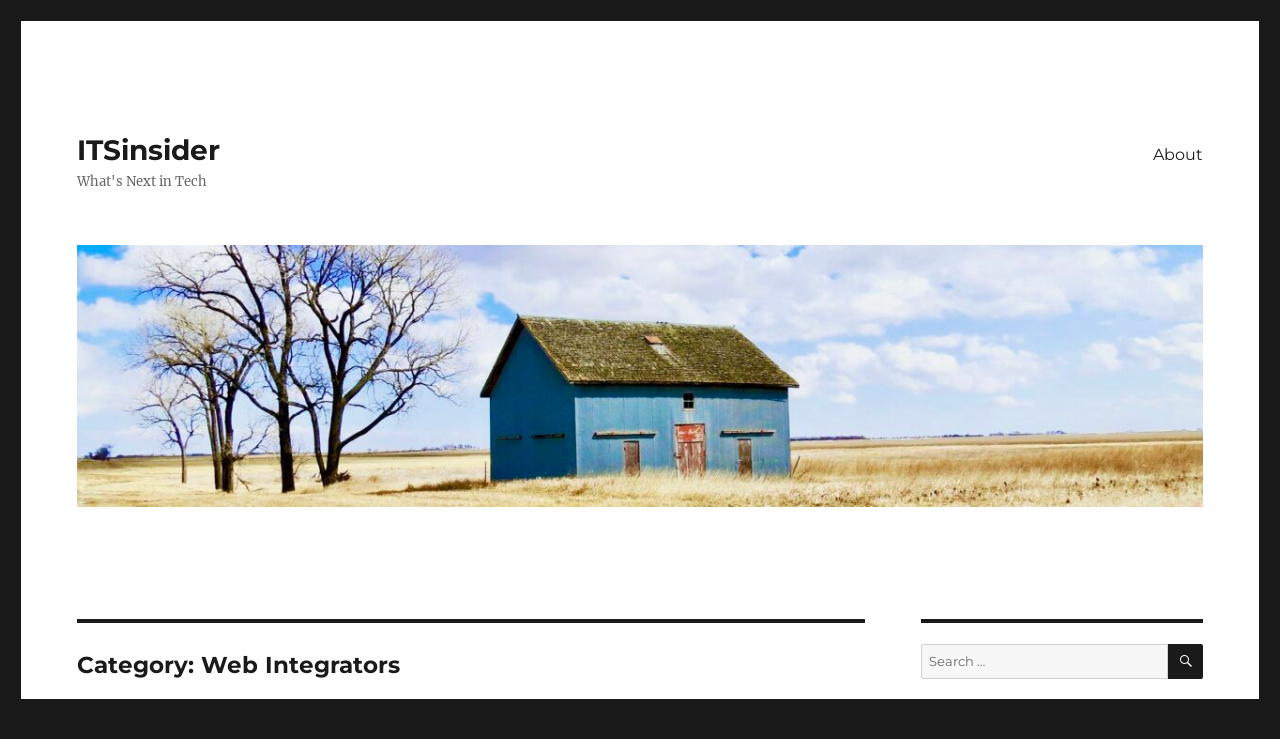

--- FILE ---
content_type: text/html; charset=UTF-8
request_url: https://itsinsider.com/category/web-integrators/
body_size: 26202
content:
<!DOCTYPE html>
<html lang="en-US" class="no-js">
<head>
	<meta charset="UTF-8">
	<meta name="viewport" content="width=device-width, initial-scale=1">
	<link rel="profile" href="https://gmpg.org/xfn/11">
		<script>(function(html){html.className = html.className.replace(/\bno-js\b/,'js')})(document.documentElement);</script>
<title>Web Integrators &#8211; ITSinsider</title>
<meta name='robots' content='max-image-preview:large' />
<link rel="alternate" type="application/rss+xml" title="ITSinsider &raquo; Feed" href="https://itsinsider.com/feed/" />
<link rel="alternate" type="application/rss+xml" title="ITSinsider &raquo; Comments Feed" href="https://itsinsider.com/comments/feed/" />
<link rel="alternate" type="application/rss+xml" title="ITSinsider &raquo; Web Integrators Category Feed" href="https://itsinsider.com/category/web-integrators/feed/" />
<!-- This site is powered by Shareaholic - https://shareaholic.com -->
<script type='text/javascript' data-cfasync='false'>
  //<![CDATA[
    _SHR_SETTINGS = {"endpoints":{"local_recs_url":"https:\/\/itsinsider.com\/wp-admin\/admin-ajax.php?action=shareaholic_permalink_related"}};
  //]]>
</script>
<script type='text/javascript' data-cfasync='false'
        src='//dsms0mj1bbhn4.cloudfront.net/assets/pub/shareaholic.js'
        data-shr-siteid='61d7aef42f621c3424e3a1aac57fddd8' async='async' >
</script>

<!-- Shareaholic Content Tags -->
<meta name='shareaholic:site_name' content='ITSinsider' />
<meta name='shareaholic:language' content='en-US' />
<meta name='shareaholic:article_visibility' content='private' />
<meta name='shareaholic:site_id' content='61d7aef42f621c3424e3a1aac57fddd8' />
<meta name='shareaholic:wp_version' content='7.8.0.6' />

<!-- Shareaholic Content Tags End -->
<style id='wp-img-auto-sizes-contain-inline-css'>
img:is([sizes=auto i],[sizes^="auto," i]){contain-intrinsic-size:3000px 1500px}
/*# sourceURL=wp-img-auto-sizes-contain-inline-css */
</style>
<link rel='stylesheet' id='googleCards-css' href='https://itsinsider.com/wp-content/plugins/google-plus-widget/css/googlePlus.css?ver=6.9' media='all' />
<style id='wp-emoji-styles-inline-css'>

	img.wp-smiley, img.emoji {
		display: inline !important;
		border: none !important;
		box-shadow: none !important;
		height: 1em !important;
		width: 1em !important;
		margin: 0 0.07em !important;
		vertical-align: -0.1em !important;
		background: none !important;
		padding: 0 !important;
	}
/*# sourceURL=wp-emoji-styles-inline-css */
</style>
<link rel='stylesheet' id='wp-block-library-css' href='https://itsinsider.com/wp-includes/css/dist/block-library/style.min.css?ver=6.9' media='all' />
<style id='global-styles-inline-css'>
:root{--wp--preset--aspect-ratio--square: 1;--wp--preset--aspect-ratio--4-3: 4/3;--wp--preset--aspect-ratio--3-4: 3/4;--wp--preset--aspect-ratio--3-2: 3/2;--wp--preset--aspect-ratio--2-3: 2/3;--wp--preset--aspect-ratio--16-9: 16/9;--wp--preset--aspect-ratio--9-16: 9/16;--wp--preset--color--black: #000000;--wp--preset--color--cyan-bluish-gray: #abb8c3;--wp--preset--color--white: #fff;--wp--preset--color--pale-pink: #f78da7;--wp--preset--color--vivid-red: #cf2e2e;--wp--preset--color--luminous-vivid-orange: #ff6900;--wp--preset--color--luminous-vivid-amber: #fcb900;--wp--preset--color--light-green-cyan: #7bdcb5;--wp--preset--color--vivid-green-cyan: #00d084;--wp--preset--color--pale-cyan-blue: #8ed1fc;--wp--preset--color--vivid-cyan-blue: #0693e3;--wp--preset--color--vivid-purple: #9b51e0;--wp--preset--color--dark-gray: #1a1a1a;--wp--preset--color--medium-gray: #686868;--wp--preset--color--light-gray: #e5e5e5;--wp--preset--color--blue-gray: #4d545c;--wp--preset--color--bright-blue: #007acc;--wp--preset--color--light-blue: #9adffd;--wp--preset--color--dark-brown: #402b30;--wp--preset--color--medium-brown: #774e24;--wp--preset--color--dark-red: #640c1f;--wp--preset--color--bright-red: #ff675f;--wp--preset--color--yellow: #ffef8e;--wp--preset--gradient--vivid-cyan-blue-to-vivid-purple: linear-gradient(135deg,rgb(6,147,227) 0%,rgb(155,81,224) 100%);--wp--preset--gradient--light-green-cyan-to-vivid-green-cyan: linear-gradient(135deg,rgb(122,220,180) 0%,rgb(0,208,130) 100%);--wp--preset--gradient--luminous-vivid-amber-to-luminous-vivid-orange: linear-gradient(135deg,rgb(252,185,0) 0%,rgb(255,105,0) 100%);--wp--preset--gradient--luminous-vivid-orange-to-vivid-red: linear-gradient(135deg,rgb(255,105,0) 0%,rgb(207,46,46) 100%);--wp--preset--gradient--very-light-gray-to-cyan-bluish-gray: linear-gradient(135deg,rgb(238,238,238) 0%,rgb(169,184,195) 100%);--wp--preset--gradient--cool-to-warm-spectrum: linear-gradient(135deg,rgb(74,234,220) 0%,rgb(151,120,209) 20%,rgb(207,42,186) 40%,rgb(238,44,130) 60%,rgb(251,105,98) 80%,rgb(254,248,76) 100%);--wp--preset--gradient--blush-light-purple: linear-gradient(135deg,rgb(255,206,236) 0%,rgb(152,150,240) 100%);--wp--preset--gradient--blush-bordeaux: linear-gradient(135deg,rgb(254,205,165) 0%,rgb(254,45,45) 50%,rgb(107,0,62) 100%);--wp--preset--gradient--luminous-dusk: linear-gradient(135deg,rgb(255,203,112) 0%,rgb(199,81,192) 50%,rgb(65,88,208) 100%);--wp--preset--gradient--pale-ocean: linear-gradient(135deg,rgb(255,245,203) 0%,rgb(182,227,212) 50%,rgb(51,167,181) 100%);--wp--preset--gradient--electric-grass: linear-gradient(135deg,rgb(202,248,128) 0%,rgb(113,206,126) 100%);--wp--preset--gradient--midnight: linear-gradient(135deg,rgb(2,3,129) 0%,rgb(40,116,252) 100%);--wp--preset--font-size--small: 13px;--wp--preset--font-size--medium: 20px;--wp--preset--font-size--large: 36px;--wp--preset--font-size--x-large: 42px;--wp--preset--spacing--20: 0.44rem;--wp--preset--spacing--30: 0.67rem;--wp--preset--spacing--40: 1rem;--wp--preset--spacing--50: 1.5rem;--wp--preset--spacing--60: 2.25rem;--wp--preset--spacing--70: 3.38rem;--wp--preset--spacing--80: 5.06rem;--wp--preset--shadow--natural: 6px 6px 9px rgba(0, 0, 0, 0.2);--wp--preset--shadow--deep: 12px 12px 50px rgba(0, 0, 0, 0.4);--wp--preset--shadow--sharp: 6px 6px 0px rgba(0, 0, 0, 0.2);--wp--preset--shadow--outlined: 6px 6px 0px -3px rgb(255, 255, 255), 6px 6px rgb(0, 0, 0);--wp--preset--shadow--crisp: 6px 6px 0px rgb(0, 0, 0);}:where(.is-layout-flex){gap: 0.5em;}:where(.is-layout-grid){gap: 0.5em;}body .is-layout-flex{display: flex;}.is-layout-flex{flex-wrap: wrap;align-items: center;}.is-layout-flex > :is(*, div){margin: 0;}body .is-layout-grid{display: grid;}.is-layout-grid > :is(*, div){margin: 0;}:where(.wp-block-columns.is-layout-flex){gap: 2em;}:where(.wp-block-columns.is-layout-grid){gap: 2em;}:where(.wp-block-post-template.is-layout-flex){gap: 1.25em;}:where(.wp-block-post-template.is-layout-grid){gap: 1.25em;}.has-black-color{color: var(--wp--preset--color--black) !important;}.has-cyan-bluish-gray-color{color: var(--wp--preset--color--cyan-bluish-gray) !important;}.has-white-color{color: var(--wp--preset--color--white) !important;}.has-pale-pink-color{color: var(--wp--preset--color--pale-pink) !important;}.has-vivid-red-color{color: var(--wp--preset--color--vivid-red) !important;}.has-luminous-vivid-orange-color{color: var(--wp--preset--color--luminous-vivid-orange) !important;}.has-luminous-vivid-amber-color{color: var(--wp--preset--color--luminous-vivid-amber) !important;}.has-light-green-cyan-color{color: var(--wp--preset--color--light-green-cyan) !important;}.has-vivid-green-cyan-color{color: var(--wp--preset--color--vivid-green-cyan) !important;}.has-pale-cyan-blue-color{color: var(--wp--preset--color--pale-cyan-blue) !important;}.has-vivid-cyan-blue-color{color: var(--wp--preset--color--vivid-cyan-blue) !important;}.has-vivid-purple-color{color: var(--wp--preset--color--vivid-purple) !important;}.has-black-background-color{background-color: var(--wp--preset--color--black) !important;}.has-cyan-bluish-gray-background-color{background-color: var(--wp--preset--color--cyan-bluish-gray) !important;}.has-white-background-color{background-color: var(--wp--preset--color--white) !important;}.has-pale-pink-background-color{background-color: var(--wp--preset--color--pale-pink) !important;}.has-vivid-red-background-color{background-color: var(--wp--preset--color--vivid-red) !important;}.has-luminous-vivid-orange-background-color{background-color: var(--wp--preset--color--luminous-vivid-orange) !important;}.has-luminous-vivid-amber-background-color{background-color: var(--wp--preset--color--luminous-vivid-amber) !important;}.has-light-green-cyan-background-color{background-color: var(--wp--preset--color--light-green-cyan) !important;}.has-vivid-green-cyan-background-color{background-color: var(--wp--preset--color--vivid-green-cyan) !important;}.has-pale-cyan-blue-background-color{background-color: var(--wp--preset--color--pale-cyan-blue) !important;}.has-vivid-cyan-blue-background-color{background-color: var(--wp--preset--color--vivid-cyan-blue) !important;}.has-vivid-purple-background-color{background-color: var(--wp--preset--color--vivid-purple) !important;}.has-black-border-color{border-color: var(--wp--preset--color--black) !important;}.has-cyan-bluish-gray-border-color{border-color: var(--wp--preset--color--cyan-bluish-gray) !important;}.has-white-border-color{border-color: var(--wp--preset--color--white) !important;}.has-pale-pink-border-color{border-color: var(--wp--preset--color--pale-pink) !important;}.has-vivid-red-border-color{border-color: var(--wp--preset--color--vivid-red) !important;}.has-luminous-vivid-orange-border-color{border-color: var(--wp--preset--color--luminous-vivid-orange) !important;}.has-luminous-vivid-amber-border-color{border-color: var(--wp--preset--color--luminous-vivid-amber) !important;}.has-light-green-cyan-border-color{border-color: var(--wp--preset--color--light-green-cyan) !important;}.has-vivid-green-cyan-border-color{border-color: var(--wp--preset--color--vivid-green-cyan) !important;}.has-pale-cyan-blue-border-color{border-color: var(--wp--preset--color--pale-cyan-blue) !important;}.has-vivid-cyan-blue-border-color{border-color: var(--wp--preset--color--vivid-cyan-blue) !important;}.has-vivid-purple-border-color{border-color: var(--wp--preset--color--vivid-purple) !important;}.has-vivid-cyan-blue-to-vivid-purple-gradient-background{background: var(--wp--preset--gradient--vivid-cyan-blue-to-vivid-purple) !important;}.has-light-green-cyan-to-vivid-green-cyan-gradient-background{background: var(--wp--preset--gradient--light-green-cyan-to-vivid-green-cyan) !important;}.has-luminous-vivid-amber-to-luminous-vivid-orange-gradient-background{background: var(--wp--preset--gradient--luminous-vivid-amber-to-luminous-vivid-orange) !important;}.has-luminous-vivid-orange-to-vivid-red-gradient-background{background: var(--wp--preset--gradient--luminous-vivid-orange-to-vivid-red) !important;}.has-very-light-gray-to-cyan-bluish-gray-gradient-background{background: var(--wp--preset--gradient--very-light-gray-to-cyan-bluish-gray) !important;}.has-cool-to-warm-spectrum-gradient-background{background: var(--wp--preset--gradient--cool-to-warm-spectrum) !important;}.has-blush-light-purple-gradient-background{background: var(--wp--preset--gradient--blush-light-purple) !important;}.has-blush-bordeaux-gradient-background{background: var(--wp--preset--gradient--blush-bordeaux) !important;}.has-luminous-dusk-gradient-background{background: var(--wp--preset--gradient--luminous-dusk) !important;}.has-pale-ocean-gradient-background{background: var(--wp--preset--gradient--pale-ocean) !important;}.has-electric-grass-gradient-background{background: var(--wp--preset--gradient--electric-grass) !important;}.has-midnight-gradient-background{background: var(--wp--preset--gradient--midnight) !important;}.has-small-font-size{font-size: var(--wp--preset--font-size--small) !important;}.has-medium-font-size{font-size: var(--wp--preset--font-size--medium) !important;}.has-large-font-size{font-size: var(--wp--preset--font-size--large) !important;}.has-x-large-font-size{font-size: var(--wp--preset--font-size--x-large) !important;}
/*# sourceURL=global-styles-inline-css */
</style>

<style id='classic-theme-styles-inline-css'>
/*! This file is auto-generated */
.wp-block-button__link{color:#fff;background-color:#32373c;border-radius:9999px;box-shadow:none;text-decoration:none;padding:calc(.667em + 2px) calc(1.333em + 2px);font-size:1.125em}.wp-block-file__button{background:#32373c;color:#fff;text-decoration:none}
/*# sourceURL=/wp-includes/css/classic-themes.min.css */
</style>
<link rel='stylesheet' id='twentysixteen-fonts-css' href='https://itsinsider.com/wp-content/themes/twentysixteen/fonts/merriweather-plus-montserrat-plus-inconsolata.css?ver=20230328' media='all' />
<link rel='stylesheet' id='genericons-css' href='https://itsinsider.com/wp-content/themes/twentysixteen/genericons/genericons.css?ver=20201208' media='all' />
<link rel='stylesheet' id='twentysixteen-style-css' href='https://itsinsider.com/wp-content/themes/twentysixteen/style.css?ver=20231107' media='all' />
<link rel='stylesheet' id='twentysixteen-block-style-css' href='https://itsinsider.com/wp-content/themes/twentysixteen/css/blocks.css?ver=20231016' media='all' />
<script src="https://itsinsider.com/wp-content/plugins/google-plus-widget/js/googleCards.min.js?ver=6.9" id="googleCards-js"></script>
<script src="https://itsinsider.com/wp-includes/js/jquery/jquery.min.js?ver=3.7.1" id="jquery-core-js"></script>
<script src="https://itsinsider.com/wp-includes/js/jquery/jquery-migrate.min.js?ver=3.4.1" id="jquery-migrate-js"></script>
<script id="twentysixteen-script-js-extra">
var screenReaderText = {"expand":"expand child menu","collapse":"collapse child menu"};
//# sourceURL=twentysixteen-script-js-extra
</script>
<script src="https://itsinsider.com/wp-content/themes/twentysixteen/js/functions.js?ver=20230629" id="twentysixteen-script-js" defer data-wp-strategy="defer"></script>
<link rel="https://api.w.org/" href="https://itsinsider.com/wp-json/" /><link rel="alternate" title="JSON" type="application/json" href="https://itsinsider.com/wp-json/wp/v2/categories/34" /><link rel="EditURI" type="application/rsd+xml" title="RSD" href="https://itsinsider.com/xmlrpc.php?rsd" />
<meta name="generator" content="WordPress 6.9" />
<script type="text/javascript" src="https://itsinsider.com/wp-content/plugins/si-captcha-for-wordpress/captcha/si_captcha.js?ver=1769907999"></script>
<!-- begin SI CAPTCHA Anti-Spam - login/register form style -->
<style type="text/css">
.si_captcha_small { width:175px; height:45px; padding-top:10px; padding-bottom:10px; }
.si_captcha_large { width:250px; height:60px; padding-top:10px; padding-bottom:10px; }
img#si_image_com { border-style:none; margin:0; padding-right:5px; float:left; }
img#si_image_reg { border-style:none; margin:0; padding-right:5px; float:left; }
img#si_image_log { border-style:none; margin:0; padding-right:5px; float:left; }
img#si_image_side_login { border-style:none; margin:0; padding-right:5px; float:left; }
img#si_image_checkout { border-style:none; margin:0; padding-right:5px; float:left; }
img#si_image_jetpack { border-style:none; margin:0; padding-right:5px; float:left; }
img#si_image_bbpress_topic { border-style:none; margin:0; padding-right:5px; float:left; }
.si_captcha_refresh { border-style:none; margin:0; vertical-align:bottom; }
div#si_captcha_input { display:block; padding-top:15px; padding-bottom:5px; }
label#si_captcha_code_label { margin:0; }
input#si_captcha_code_input { width:65px; }
p#si_captcha_code_p { clear: left; padding-top:10px; }
.si-captcha-jetpack-error { color:#DC3232; }
</style>
<!-- end SI CAPTCHA Anti-Spam - login/register form style -->
<link rel="icon" href="https://itsinsider.com/wp-content/uploads/2013/11/cropped-working-out-loud-32x32.png" sizes="32x32" />
<link rel="icon" href="https://itsinsider.com/wp-content/uploads/2013/11/cropped-working-out-loud-192x192.png" sizes="192x192" />
<link rel="apple-touch-icon" href="https://itsinsider.com/wp-content/uploads/2013/11/cropped-working-out-loud-180x180.png" />
<meta name="msapplication-TileImage" content="https://itsinsider.com/wp-content/uploads/2013/11/cropped-working-out-loud-270x270.png" />
</head>

<body class="archive category category-web-integrators category-34 wp-embed-responsive wp-theme-twentysixteen hfeed">
<div id="page" class="site">
	<div class="site-inner">
		<a class="skip-link screen-reader-text" href="#content">
			Skip to content		</a>

		<header id="masthead" class="site-header">
			<div class="site-header-main">
				<div class="site-branding">
					
											<p class="site-title"><a href="https://itsinsider.com/" rel="home">ITSinsider</a></p>
												<p class="site-description">What&#039;s Next in Tech</p>
									</div><!-- .site-branding -->

									<button id="menu-toggle" class="menu-toggle">Menu</button>

					<div id="site-header-menu" class="site-header-menu">
													<nav id="site-navigation" class="main-navigation" aria-label="Primary Menu">
								<div class="menu-menu-container"><ul id="menu-menu" class="primary-menu"><li id="menu-item-2397" class="menu-item menu-item-type-post_type menu-item-object-page menu-item-2397"><a href="https://itsinsider.com/about/">About</a></li>
</ul></div>							</nav><!-- .main-navigation -->
						
											</div><!-- .site-header-menu -->
							</div><!-- .site-header-main -->

											<div class="header-image">
					<a href="https://itsinsider.com/" rel="home">
						<img src="https://itsinsider.com/wp-content/uploads/2022/11/cropped-header-ITSinsider.jpg" width="1200" height="279" alt="ITSinsider" sizes="(max-width: 709px) 85vw, (max-width: 909px) 81vw, (max-width: 1362px) 88vw, 1200px" srcset="https://itsinsider.com/wp-content/uploads/2022/11/cropped-header-ITSinsider.jpg 1200w, https://itsinsider.com/wp-content/uploads/2022/11/cropped-header-ITSinsider-300x70.jpg 300w, https://itsinsider.com/wp-content/uploads/2022/11/cropped-header-ITSinsider-1024x238.jpg 1024w, https://itsinsider.com/wp-content/uploads/2022/11/cropped-header-ITSinsider-768x179.jpg 768w" decoding="async" fetchpriority="high" />					</a>
				</div><!-- .header-image -->
					</header><!-- .site-header -->

		<div id="content" class="site-content">

	<div id="primary" class="content-area">
		<main id="main" class="site-main">

		
			<header class="page-header">
				<h1 class="page-title">Category: <span>Web Integrators</span></h1>			</header><!-- .page-header -->

			
<article id="post-173" class="post-173 post type-post status-publish format-standard hentry category-conferences category-consultants category-interactive-agencies category-irregulars category-php category-ruby-on-rails category-web-integrators tag-avenuea-razorfish tag-bsg-alliance tag-enterprise-applications tag-interactive-agencies tag-tim-bray">
	<header class="entry-header">
		
		<h2 class="entry-title"><a href="https://itsinsider.com/2008/01/rails-rules-for-the-enterprise/" rel="bookmark">Rails Rules for the Enterprise</a></h2>	</header><!-- .entry-header -->

	
	
	<div class="entry-content">
		<div style="float: right; margin-left: 10px;"><a href="https://twitter.com/share" class="twitter-share-button" data-count="vertical" data-url="https://itsinsider.com/2008/01/rails-rules-for-the-enterprise/">Tweet</a></div>
<p><img decoding="async" src="http://farm3.static.flickr.com/2355/2227411496_e89a5fce36_m.jpg" alt="me and Tim Bray" align="left" height="221" hspace="2" vspace="2" width="240" />I spent Friday afternoon with an impressive technology crowd that gathered here in Austin from <a href="http://www.avenuea-razorfish.com/" title="AARF site" target="_blank">Avenue A | Razorfish</a>.  I&#8217;ve blogged many times over the past few years about how these <a href="http://susanitsa.wordpress.com/2006/05/17/getting-settled-in-the-market/" title="IAs on itsinsider" target="_blank">Interactive Agencies</a> hold the keys to the kingdom on bringing &#8220;sexyback&#8221; to the Enterprise.  It&#8217;s been nearly a few months since the blog/firestorm kicked up starting with Mr. Bill (Gates) fueled by <a href="http://scobleizer.com/2007/12/09/why-enterprise-software-isnt-sexy/" title="Scoble's not sexy post" target="_blank">Scobleizer</a>.</p>
<p>What I saw with mine own eyes at the AARF gig was red hot enterprise-worthy sexy stuff&#8211; borderline enterprise porn.  🙂  The integration was downright obscene!</p>
<p>One of the highlights of the event for me was meeting <a href="http://en.wikipedia.org/wiki/Tim_Bray" title="Tim Bray bio on wikipedia" target="_blank">Tim Bray</a>, pictured to the right here with me.  Tim keynoted the event and was described to me by <a href="http://www.shivsingh.com" title="shiv's blog" target="_blank">Shiv Singh</a> as one of the original authors of the <a href="http://en.wikipedia.org/wiki/XML" title="XML on wikipedia" target="_blank">XML standard</a>.  Readers of this blog know what a geek fangirl I am, so I rushed poor Tim at the evening before&#8217;s cocktail party and talked his ear off for about a half-hour with mostly nonsense.  He kindly took this photo, so I could post it on the blog.</p>
<p>The next day, Tim showed a slide on PHP referencing integration challenges with WordPress and Drupal.  My video interviewing skills are (UM) lacking, but I managed to ask him about it, just in case any Enterprise 2.0 hopefuls were considering PHP as their platform choice&#8230; You&#8217;ll see Tim is very much the Ruby on Rails fan here.</p>
<p><object width="425" height="355"><param name="movie" value="http://youtube.com/v/-jtBfgqXR0c&amp;rel"></param><param name="wmode" value="transparent"></param><embed src="http://youtube.com/v/-jtBfgqXR0c&amp;rel" type="application/x-shockwave-flash" wmode="transparent" width="425" height="355"></embed><noembed><a href="http://youtube.com/watch?v=-jtBfgqXR0c&amp;rel">http://youtube.com/watch?v=-jtBfgqXR0c&amp;rel</a></noembed></object></p>
<p>Incidentally, it&#8217;s worth mentioning that BSG&#8217;s web site and our e.laborate platform is all Rails, baby.   It&#8217;s times like these that I wish I were more technical, but to hear a guy like Bray gush over the simplicity and ease of agile development with Rails, makes me feel proud of our apps team.  I&#8217;ve been on many calls with <a href="http://www.bsgalliance.com/account/profile/11-brittain" title="Scott Brittain profile" target="_blank">Scott Brittain</a>, our  with customers and with industry insiders.  I always learn something from Scott and enjoy talking to the “apps guys” whenever I can. We talk a lot about how this so-called revolution is not about technology, but hey, the technology is one heck of an enabler, ain’t it?  It’s like trying to imagine the 60s social revolution without electric guitars.</p>
<p>Rawk on for freedom you awesome geek gods.</p>
	</div><!-- .entry-content -->

	<footer class="entry-footer">
		<span class="byline"><span class="author vcard"><img alt='' src='https://secure.gravatar.com/avatar/a5ff949513dbedf1a1c0a2f81d712b5e4ebaa60b31b6a5236d6e21cdb69421c0?s=49&#038;d=monsterid&#038;r=pg' srcset='https://secure.gravatar.com/avatar/a5ff949513dbedf1a1c0a2f81d712b5e4ebaa60b31b6a5236d6e21cdb69421c0?s=98&#038;d=monsterid&#038;r=pg 2x' class='avatar avatar-49 photo' height='49' width='49' decoding='async'/><span class="screen-reader-text">Author </span> <a class="url fn n" href="https://itsinsider.com/author/susan/">Susan Scrupski</a></span></span><span class="posted-on"><span class="screen-reader-text">Posted on </span><a href="https://itsinsider.com/2008/01/rails-rules-for-the-enterprise/" rel="bookmark"><time class="entry-date published updated" datetime="2008-01-29T16:55:51-06:00">January 29, 2008</time></a></span><span class="cat-links"><span class="screen-reader-text">Categories </span><a href="https://itsinsider.com/category/conferences/" rel="category tag">conferences</a>, <a href="https://itsinsider.com/category/consultants/" rel="category tag">Consultants</a>, <a href="https://itsinsider.com/category/interactive-agencies/" rel="category tag">Interactive Agencies</a>, <a href="https://itsinsider.com/category/irregulars/" rel="category tag">Irregulars</a>, <a href="https://itsinsider.com/category/php/" rel="category tag">PHP</a>, <a href="https://itsinsider.com/category/ruby-on-rails/" rel="category tag">Ruby on Rails</a>, <a href="https://itsinsider.com/category/web-integrators/" rel="category tag">Web Integrators</a></span><span class="tags-links"><span class="screen-reader-text">Tags </span><a href="https://itsinsider.com/tag/avenuea-razorfish/" rel="tag">AvenueA-Razorfish</a>, <a href="https://itsinsider.com/tag/bsg-alliance/" rel="tag">BSG Alliance</a>, <a href="https://itsinsider.com/tag/enterprise-applications/" rel="tag">enterprise applications</a>, <a href="https://itsinsider.com/tag/interactive-agencies/" rel="tag">Interactive Agencies</a>, <a href="https://itsinsider.com/tag/tim-bray/" rel="tag">Tim Bray</a></span><span class="comments-link"><a href="https://itsinsider.com/2008/01/rails-rules-for-the-enterprise/#comments"><span class="dsq-postid" data-dsqidentifier="173 http://susanitsa.wordpress.com/?p=198">1 Comment<span class="screen-reader-text"> on Rails Rules for the Enterprise</span></span></a></span>			</footer><!-- .entry-footer -->
</article><!-- #post-173 -->

<article id="post-146" class="post-146 post type-post status-publish format-standard hentry category-blogs category-conferences category-enterprise-20 category-enterprise-mashups category-irregulars category-next-net category-office-20 category-rss category-saas category-social-media category-social-networking category-web-20 category-web-integrators category-wikis">
	<header class="entry-header">
		
		<h2 class="entry-title"><a href="https://itsinsider.com/2007/07/office-20-the-sequel-adds-enterprise-20-track/" rel="bookmark">Office 2.0 The Sequel: Adds Enterprise 2.0 Track</a></h2>	</header><!-- .entry-header -->

	
	
	<div class="entry-content">
		<div style="float: right; margin-left: 10px;"><a href="https://twitter.com/share" class="twitter-share-button" data-count="vertical" data-url="https://itsinsider.com/2007/07/office-20-the-sequel-adds-enterprise-20-track/">Tweet</a></div>
<p style="text-align:center;"><img loading="lazy" decoding="async" src="http://farm2.static.flickr.com/1264/831625679_55182653af_o.gif" alt="office 2.0 logo" height="68" width="372" /></p>
<p><img loading="lazy" decoding="async" src="http://farm2.static.flickr.com/1348/831657501_d60d870c1d_o.jpg" alt="office 2.0 2006" align="left" height="376" hspace="3" vspace="3" width="500" /></p>
<p>Well, planning has begun for the 2nd annual <a href="http://www.office20con.com/conference.html" title="office 2.0 conference" target="_blank">Office 2.0 Conference</a>.  Yay!  I&#8217;m pleased to announce that<a href="http://www.office20con.com/profile.html?speaker=Ismael_Ghalimi" title="Ismael's bio" target="_blank"> Ismael Ghalimi</a> has nominated <a href="http://www.office20con.com/profile.html?speaker=Susan_Scrupski" title="susan bio from o2.0" target="_blank">me </a>(for <a href="http://www.bsgalliance.com" title="BSG Alliance site" target="_blank">BSG Alliance</a>), <a href="http://www.linkedin.com/in/jevonmacdonald" title="Jevon's profile on LinkedIn" target="_blank">Jevon McDonald</a>, and <a href="http://cathexis.typepad.com/about.html" title="Catherine's bio" target="_blank">Catherine Shinners</a> to be the lucky volunteer team who will put together the Enterprise 2.0 track for the conference.</p>
<p>If you can only make one conference for enterprise 2.0 next fall, <strong>make this one</strong>.  The conference will again be held at the St. Regis in San Francisco.  Ismael has booked a lot more space in the hotel this time, so there will plenty of room for networking and visiting panels and demos.  The conference web site should go up tomorrow at <a href="http://o2con.com/login.jsp?url=%2Findex.jsp" title="office 2.0 conference" target="_blank">this link</a> as early as tomorrow.  Keep checking for it.  Oh, you might want to <a href="http://o2con.eventwax.com/office-20-conference-2007/register" title="sign up for O2.0" target="_blank">sign up early</a> too.  The conference was a huge success last year, and Ismael is intent on keeping it small, so it may sell out.   There is also a <a href="http://www.facebook.com/event.php?eid=2429798118" title="FB event for o2.0" target="_blank">Facebook event</a> and <a href="http://www.facebook.com/group.php?gid=2395309753" title="FB group for O2.0" target="_blank">group </a>for Office 2.0.</p>
<p>The format for the conference will change somewhat this year. There will still be killer demos, jaw-dropping celebs, and investors from the 2.0 insider crowd, but the focus this year will be on customers and real adoption of Office 2.0 tools and technologies.</p>
<p>Regarding enterprise 2.0 specifically, we are interested in showcasing user case studies.  If you have a particular user case study you&#8217;d like to share with us, please let us know as soon as possible.   Frame your pitches in terms of business benefits, or possibly, social benefits that led or will lead to increased business benefits.  We&#8217;re also interested in security, privacy, governance issues&#8211; typical IT issues and how they&#8217;re impacting enterprise 2.0 adoption.  The stories don&#8217;t all have to be positive; if something didn&#8217;t work, and we can learn from it, we want to hear that too.</p>
<p>Send any questions or interest in participating on the enterprise 2.0 track to me, Jevon, or Catherine directly.  My email address is susan at bsgalliance dot com.</p>
<p>Photo courtesy of <a href="http://www.flickr.com/photos/briansolis/tags/office20/" title="Brian's o2.0 photos on flickr" target="_blank">Brian Solis</a>.</p>
	</div><!-- .entry-content -->

	<footer class="entry-footer">
		<span class="byline"><span class="author vcard"><img alt='' src='https://secure.gravatar.com/avatar/a5ff949513dbedf1a1c0a2f81d712b5e4ebaa60b31b6a5236d6e21cdb69421c0?s=49&#038;d=monsterid&#038;r=pg' srcset='https://secure.gravatar.com/avatar/a5ff949513dbedf1a1c0a2f81d712b5e4ebaa60b31b6a5236d6e21cdb69421c0?s=98&#038;d=monsterid&#038;r=pg 2x' class='avatar avatar-49 photo' height='49' width='49' loading='lazy' decoding='async'/><span class="screen-reader-text">Author </span> <a class="url fn n" href="https://itsinsider.com/author/susan/">Susan Scrupski</a></span></span><span class="posted-on"><span class="screen-reader-text">Posted on </span><a href="https://itsinsider.com/2007/07/office-20-the-sequel-adds-enterprise-20-track/" rel="bookmark"><time class="entry-date published updated" datetime="2007-07-16T19:54:57-05:00">July 16, 2007</time></a></span><span class="cat-links"><span class="screen-reader-text">Categories </span><a href="https://itsinsider.com/category/blogs/" rel="category tag">blogs</a>, <a href="https://itsinsider.com/category/conferences/" rel="category tag">conferences</a>, <a href="https://itsinsider.com/category/enterprise-20/" rel="category tag">Enterprise 2.0</a>, <a href="https://itsinsider.com/category/enterprise-mashups/" rel="category tag">Enterprise Mashups</a>, <a href="https://itsinsider.com/category/irregulars/" rel="category tag">Irregulars</a>, <a href="https://itsinsider.com/category/next-net/" rel="category tag">Next Net</a>, <a href="https://itsinsider.com/category/office-20/" rel="category tag">Office 2.0</a>, <a href="https://itsinsider.com/category/rss/" rel="category tag">RSS</a>, <a href="https://itsinsider.com/category/saas/" rel="category tag">SaaS</a>, <a href="https://itsinsider.com/category/social-media/" rel="category tag">Social Media</a>, <a href="https://itsinsider.com/category/social-networking/" rel="category tag">social networking</a>, <a href="https://itsinsider.com/category/web-20/" rel="category tag">Web 2.0</a>, <a href="https://itsinsider.com/category/web-integrators/" rel="category tag">Web Integrators</a>, <a href="https://itsinsider.com/category/wikis/" rel="category tag">Wikis</a></span><span class="comments-link"><a href="https://itsinsider.com/2007/07/office-20-the-sequel-adds-enterprise-20-track/#comments"><span class="dsq-postid" data-dsqidentifier="146 http://susanitsa.wordpress.com/2007/07/16/office-20-the-sequel-adds-enterprise-20-track/">1 Comment<span class="screen-reader-text"> on Office 2.0 The Sequel: Adds Enterprise 2.0 Track</span></span></a></span>			</footer><!-- .entry-footer -->
</article><!-- #post-146 -->

<article id="post-124" class="post-124 post type-post status-publish format-standard hentry category-blogs category-enterprise-20 category-enterprise-mashups category-interactive-agencies category-irregulars category-next-net category-office-20 category-rss category-saas category-social-media category-web-20 category-web-integrators category-wikis">
	<header class="entry-header">
		
		<h2 class="entry-title"><a href="https://itsinsider.com/2007/05/this-changes-everything-now-it-gets-interesting/" rel="bookmark">THIS changes everything&#8212; Now it gets interesting.</a></h2>	</header><!-- .entry-header -->

	
	
	<div class="entry-content">
		<div style="float: right; margin-left: 10px;"><a href="https://twitter.com/share" class="twitter-share-button" data-count="vertical" data-url="https://itsinsider.com/2007/05/this-changes-everything-now-it-gets-interesting/">Tweet</a></div>
<p>5/18 OKAY.  Just got a <a href="http://online.wsj.com/article/SB117948955764907440.html?mod=home_whats_news_us" title="WSJ article">WSJ</a> alert that Microsoft is buying <a href="http://www.aquantive.com/" title="aquantive site">aQuantive </a>which owns <a href="http://www.avenuea-razorfish.com/" title="AA|RF site" target="_blank">Avenue A|Razorfish</a>.   More on this later.</p>
<p><em>5/20 Update:</em></p>
<p><em>I was going to write a new post, but I didn&#8217;t want the headline I feel I must attribute to this acquisition to show up on feeds&#8230; which is this:</em></p>
<p><font size="4"><span><strong> It&#8217;s the People, Stupid.  (!)</strong> </span></font></p>
<p>I haven&#8217;t studied the coverage, blogs or commentary on this, but I&#8217;m giving you my off the cuff reaction to this acquisition and why I was so excited about it when I first saw it.   It&#8217;s not how much Microsoft paid for Aquantive, the fact that now Microsoft will get into the advertising game, a revenue play, a beat Google strategy, a grease the skids for Yahoo strategy&#8211; none of that analysis is meaningful to me from my perspective.   Microsoft IS enterprise 1.0; it still is the evil empire, I suppose.  (Just humor me here, please?  Here I go mashing up Star Wars with Trekkie zealotry, but like I&#8217;ve said <a href="http://susanitsa.wordpress.com/2006/09/01/starship-enterprise-20-cleared-to-roam-the-galaxy/" title="geeks for good" target="_blank">before</a>, we&#8217;re trying to save the galaxy for geeks of all nations, eh?)  To introduce Aquantive to the Microsoft family which owns the #1 worldwide interactive agency in the world&#8211; whose median age worker is probably 27? Just a guess, but I&#8217;ll confirm&#8230; is real progress.  With this acquisition comes fresh thinking&#8211; new ways of applying web technology to consumers and business.  Doesn&#8217;t anybody even remember Andrew McAfee&#8217;s <a href="http://blog.hbs.edu/faculty/amcafee/index.php/faculty_amcafee_v3/entry/now_thats_what_im_talking_about/" title="McAfee on AARF" target="_blank">&#8220;Now THAT&#8217;s what I&#8217;m Talking About!&#8221;</a> ?</p>
<p>Shake. Rattle. And Roll.</p>
<p>The evangelist in me sees a potential cometojesus awakening at Microsoft through the eyes of these nextgeners&#8230; yet, the old analyst in me fears my friends at AA|RF will sit in endless meetings much like canaries in a coal mine.   But, I&#8217;m a glass is half full person&#8211; I gotta believe.  Time.  It&#8217;s on our side.</p>
	</div><!-- .entry-content -->

	<footer class="entry-footer">
		<span class="byline"><span class="author vcard"><img alt='' src='https://secure.gravatar.com/avatar/a5ff949513dbedf1a1c0a2f81d712b5e4ebaa60b31b6a5236d6e21cdb69421c0?s=49&#038;d=monsterid&#038;r=pg' srcset='https://secure.gravatar.com/avatar/a5ff949513dbedf1a1c0a2f81d712b5e4ebaa60b31b6a5236d6e21cdb69421c0?s=98&#038;d=monsterid&#038;r=pg 2x' class='avatar avatar-49 photo' height='49' width='49' loading='lazy' decoding='async'/><span class="screen-reader-text">Author </span> <a class="url fn n" href="https://itsinsider.com/author/susan/">Susan Scrupski</a></span></span><span class="posted-on"><span class="screen-reader-text">Posted on </span><a href="https://itsinsider.com/2007/05/this-changes-everything-now-it-gets-interesting/" rel="bookmark"><time class="entry-date published updated" datetime="2007-05-18T08:36:52-05:00">May 18, 2007</time></a></span><span class="cat-links"><span class="screen-reader-text">Categories </span><a href="https://itsinsider.com/category/blogs/" rel="category tag">blogs</a>, <a href="https://itsinsider.com/category/enterprise-20/" rel="category tag">Enterprise 2.0</a>, <a href="https://itsinsider.com/category/enterprise-mashups/" rel="category tag">Enterprise Mashups</a>, <a href="https://itsinsider.com/category/interactive-agencies/" rel="category tag">Interactive Agencies</a>, <a href="https://itsinsider.com/category/irregulars/" rel="category tag">Irregulars</a>, <a href="https://itsinsider.com/category/next-net/" rel="category tag">Next Net</a>, <a href="https://itsinsider.com/category/office-20/" rel="category tag">Office 2.0</a>, <a href="https://itsinsider.com/category/rss/" rel="category tag">RSS</a>, <a href="https://itsinsider.com/category/saas/" rel="category tag">SaaS</a>, <a href="https://itsinsider.com/category/social-media/" rel="category tag">Social Media</a>, <a href="https://itsinsider.com/category/web-20/" rel="category tag">Web 2.0</a>, <a href="https://itsinsider.com/category/web-integrators/" rel="category tag">Web Integrators</a>, <a href="https://itsinsider.com/category/wikis/" rel="category tag">Wikis</a></span>			</footer><!-- .entry-footer -->
</article><!-- #post-124 -->

<article id="post-112" class="post-112 post type-post status-publish format-standard hentry category-interactive-agencies category-next-net category-susanscrupski category-web-integrators">
	<header class="entry-header">
		
		<h2 class="entry-title"><a href="https://itsinsider.com/2007/03/128/" rel="bookmark">Just Do it.  (Go Digital)</a></h2>	</header><!-- .entry-header -->

	
	
	<div class="entry-content">
		<div style="float: right; margin-left: 10px;"><a href="https://twitter.com/share" class="twitter-share-button" data-count="vertical" data-url="https://itsinsider.com/2007/03/128/">Tweet</a></div>
<p>Thanks to my new friend <a href="http://brian.magierski.com/" title="Brian's blog" target="_blank">Brian</a>, I found out that Nike has <a href="http://online.wsj.com/article/SB117486500542148458-search.html?KEYWORDS=digital+wake-up+call&amp;COLLECTION=wsjie/6month" title="WSJ on Nike" target="_blank">dumped</a> (WSJ &#8211; requires registration) its longstanding Advertising agency relationship in search of a partner with more digital expertise. This may be the seminal event/wake-up call that will rattle the cages for marketers everywhere.</p>
<p>Interactive Agencies are the game changers in the new marketing economy. Young, digital zealots pumped up on Red Bull, what&#8217;s not to love?</p>
<p><object width="425" height="355"><param name="movie" value="http://youtube.com/v/HzqQzf6hWEk"></param><param name="wmode" value="transparent"></param><embed src="http://youtube.com/v/HzqQzf6hWEk" type="application/x-shockwave-flash" wmode="transparent" width="425" height="355"></embed><noembed><a href="http://youtube.com/watch?v=HzqQzf6hWEk">http://youtube.com/watch?v=HzqQzf6hWEk</a></noembed></object></p>
	</div><!-- .entry-content -->

	<footer class="entry-footer">
		<span class="byline"><span class="author vcard"><img alt='' src='https://secure.gravatar.com/avatar/a5ff949513dbedf1a1c0a2f81d712b5e4ebaa60b31b6a5236d6e21cdb69421c0?s=49&#038;d=monsterid&#038;r=pg' srcset='https://secure.gravatar.com/avatar/a5ff949513dbedf1a1c0a2f81d712b5e4ebaa60b31b6a5236d6e21cdb69421c0?s=98&#038;d=monsterid&#038;r=pg 2x' class='avatar avatar-49 photo' height='49' width='49' loading='lazy' decoding='async'/><span class="screen-reader-text">Author </span> <a class="url fn n" href="https://itsinsider.com/author/susan/">Susan Scrupski</a></span></span><span class="posted-on"><span class="screen-reader-text">Posted on </span><a href="https://itsinsider.com/2007/03/128/" rel="bookmark"><time class="entry-date published updated" datetime="2007-03-28T14:29:41-05:00">March 28, 2007</time></a></span><span class="cat-links"><span class="screen-reader-text">Categories </span><a href="https://itsinsider.com/category/interactive-agencies/" rel="category tag">Interactive Agencies</a>, <a href="https://itsinsider.com/category/next-net/" rel="category tag">Next Net</a>, <a href="https://itsinsider.com/category/susanscrupski/" rel="category tag">SusanScrupski</a>, <a href="https://itsinsider.com/category/web-integrators/" rel="category tag">Web Integrators</a></span>			</footer><!-- .entry-footer -->
</article><!-- #post-112 -->

<article id="post-103" class="post-103 post type-post status-publish format-standard hentry category-enterprise-20 category-enterprise-mashups category-next-net category-systems-integration category-web-integrators">
	<header class="entry-header">
		
		<h2 class="entry-title"><a href="https://itsinsider.com/2007/02/you-too-can-mash-up-heres-your-chance/" rel="bookmark">You too, can mash-up.  Here&#8217;s your chance.</a></h2>	</header><!-- .entry-header -->

	
	
	<div class="entry-content">
		<div style="float: right; margin-left: 10px;"><a href="https://twitter.com/share" class="twitter-share-button" data-count="vertical" data-url="https://itsinsider.com/2007/02/you-too-can-mash-up-heres-your-chance/">Tweet</a></div>
<p>I&#8217;ve been having mash-up fantasies lately (it&#8217;s a middle age thing).  I went to <a href="http://www.barnesandnoble.com" title="B&amp;N site" target="_blank">Barnes &amp; Noble</a> last night and wished there was a simple mash-up that would match ISBN numbers of the books I was interested in to a map of the store.  That way, I would not have had to spend a half hour trying to find a human to lead me around to find what I came there for.   <a href="http://blogs.zdnet.com/SAAS/?p=280" title="Phil's blog" target="_blank">Phil Wainewright</a> is apparently having mash-up middle-aged fantasies too, but thanks to <a href="http://pipes.yahoo.com/" title="yahoo pipes" target="_blank">Yahoo Pipes</a>, he was able to realize some of his.  Phil did an excellent job of explaining how to roll your own RSS mash-up <a href="http://content.zdnet.com/2346-11406_22-54748.html" title="Phil's tutorial" target="_blank">here</a> check it out.</p>
<p>Along those lines, the Jeff and Rod show have opened up free trials of <a href="http://www.teqlo.com" title="teqlo site" target="_blank">Teqlo</a> for everyone.  I signed up yesterday.  It seems easy enough, but like I told Rod, now we&#8217;ll know if it&#8217;s truly idiot proof.</p>
<p>Here&#8217;s a screen shot for Teqlo.  Sign up for the trial.  It&#8217;s free.</p>
<p><img loading="lazy" decoding="async" src="http://farm1.static.flickr.com/182/392136864_efd33776de.jpg" alt="Teqlo screen" height="331" hspace="10" vspace="10" width="500" /></p>
	</div><!-- .entry-content -->

	<footer class="entry-footer">
		<span class="byline"><span class="author vcard"><img alt='' src='https://secure.gravatar.com/avatar/a5ff949513dbedf1a1c0a2f81d712b5e4ebaa60b31b6a5236d6e21cdb69421c0?s=49&#038;d=monsterid&#038;r=pg' srcset='https://secure.gravatar.com/avatar/a5ff949513dbedf1a1c0a2f81d712b5e4ebaa60b31b6a5236d6e21cdb69421c0?s=98&#038;d=monsterid&#038;r=pg 2x' class='avatar avatar-49 photo' height='49' width='49' loading='lazy' decoding='async'/><span class="screen-reader-text">Author </span> <a class="url fn n" href="https://itsinsider.com/author/susan/">Susan Scrupski</a></span></span><span class="posted-on"><span class="screen-reader-text">Posted on </span><a href="https://itsinsider.com/2007/02/you-too-can-mash-up-heres-your-chance/" rel="bookmark"><time class="entry-date published updated" datetime="2007-02-16T15:05:03-06:00">February 16, 2007</time></a></span><span class="cat-links"><span class="screen-reader-text">Categories </span><a href="https://itsinsider.com/category/enterprise-20/" rel="category tag">Enterprise 2.0</a>, <a href="https://itsinsider.com/category/enterprise-mashups/" rel="category tag">Enterprise Mashups</a>, <a href="https://itsinsider.com/category/next-net/" rel="category tag">Next Net</a>, <a href="https://itsinsider.com/category/systems-integration/" rel="category tag">Systems Integration</a>, <a href="https://itsinsider.com/category/web-integrators/" rel="category tag">Web Integrators</a></span>			</footer><!-- .entry-footer -->
</article><!-- #post-103 -->

<article id="post-102" class="post-102 post type-post status-publish format-standard hentry category-consultants category-general-it-services category-saas category-soa category-systems-integration category-web-integrators">
	<header class="entry-header">
		
		<h2 class="entry-title"><a href="https://itsinsider.com/2007/02/disruptive-technology-makes-smooth-market-for-saas-integrator/" rel="bookmark">Disruptive Technology makes smooth market for SaaS Integrator</a></h2>	</header><!-- .entry-header -->

	
	
	<div class="entry-content">
		<div style="float: right; margin-left: 10px;"><a href="https://twitter.com/share" class="twitter-share-button" data-count="vertical" data-url="https://itsinsider.com/2007/02/disruptive-technology-makes-smooth-market-for-saas-integrator/">Tweet</a></div>
<p>Had an excellent chat this week with Narinder Singh, founder of <a href="http://www.appirio.com" title="Appirio site" target="_blank">Appirio</a> based in San Francisco.  Singh and his colleagues started up Appirio to take advantage of the next wave in enterprise adoption of SaaS applications such as <a href="http://www.salesforce.com" title="SFDC site" target="_blank">Salesforce.com</a> and <a href="http://www.successfactors.com/" title="success factors site" target="_blank">SuccessFactors</a>.   With backgrounds from SAP, Webmethods, Borland, and Accenture, Singh and his colleagues know the enterprise market cold.</p>
<p>His predictions for the disruption of the enterprise app ecosystem were particularly interesting to me.  Singh feels today&#8217;s enterprise vendors are falling into the classic trap of the <a href="http://www.amazon.com/Innovators-Dilemma-Revolutionary-Business-Essentials/dp/0060521996/sr=1-1/qid=1171552521/ref=pd_bbs_sr_1/103-5845568-6430211?ie=UTF8&amp;s=books" title="Amazon Innovator's Dilemma book" target="_blank">innovator&#8217;s dilemma</a>&#8212; how do you serve two masters&#8211; move to embrace disruptive technology while preserving your existing base?  Further, he feels traditional, large SIs are also hooked on the enterprise drug with revenues pushing toward $10B for Accenture and IBM alone in enterprise app implementation and support services.  On-demand also affects ISVs in that changes Oracle or SAP make in their core products won&#8217;t affect an ISV until maybe a year or so because of the complexity of the cycle in upgrades, etc.  &#8220;In the on-demand model, if Salesforce innovates in an area where you [the ISV] have previously created some value add, over night their entire customer base has access to that innovation,&#8221; says Singh.  The model of on-demand forces everyone to stay on their toes, and Singh believes this is good for customers.</p>
<p>He also sees his firm and firms like his as playing a unique role in helping enterprises with the SaaS (r)evolution.  He sees a wide open opportunity to &#8220;bring the customer back to the center of innovation.&#8221;  For instance, he&#8217;s working with a client to mesh their HR data (SuccessFactors) with their sales data (Salesforce) to deliver a strategic view on how to manage sales performance by increasing quality and reducing ramp-up time.  The opportunity to observe, assemble and rapidly deliver new solutions is unique to this era of systems integration.  The role of the SaaS-savvy services provider is more of an emissary than vendor, too.  The business units are rapidly adopting SaaS under the radar of the CIO.  Singh feels his firm is a natural to rationalize the SaaS silos within an enterprise and to help the CIO embrace the new technology, rather than resist it.  By the same token, he feels the more successful and comfortable CIOs become with leveraging SaaS and web 2.0 solutions in the enterprise, the greater the disruption will become for the enterprise eco-system.</p>
<p>The following is a chart from a paper from Appirio entitled <a href="http://www.appirio.com/services/services20.php" title="Services 2.0 from Appirio" target="_blank">Services 2.0</a>.  It&#8217;s a good read for IT Services fans and enterprise app stalwarts alike.</p>
<p><img loading="lazy" decoding="async" src="http://farm1.static.flickr.com/161/390572614_beed8c40fc.jpg" alt="before and after IT Serviceds" align="absmiddle" border="3" height="418" hspace="1" vspace="1" width="500" /></p>
<p>Another interesting paper in the IT Services sector was recently published by the <a href="http://www.outsourcing.com" title="OI site" target="_blank">Outsourcing Institute</a>.  If you want to know more about Outsourcing 2.0, you can download the paper <a href="http://outsourcing.com/outsourcing2/" title="OI outsourcing 2.0" target="_blank">here</a>.</p>
	</div><!-- .entry-content -->

	<footer class="entry-footer">
		<span class="byline"><span class="author vcard"><img alt='' src='https://secure.gravatar.com/avatar/a5ff949513dbedf1a1c0a2f81d712b5e4ebaa60b31b6a5236d6e21cdb69421c0?s=49&#038;d=monsterid&#038;r=pg' srcset='https://secure.gravatar.com/avatar/a5ff949513dbedf1a1c0a2f81d712b5e4ebaa60b31b6a5236d6e21cdb69421c0?s=98&#038;d=monsterid&#038;r=pg 2x' class='avatar avatar-49 photo' height='49' width='49' loading='lazy' decoding='async'/><span class="screen-reader-text">Author </span> <a class="url fn n" href="https://itsinsider.com/author/susan/">Susan Scrupski</a></span></span><span class="posted-on"><span class="screen-reader-text">Posted on </span><a href="https://itsinsider.com/2007/02/disruptive-technology-makes-smooth-market-for-saas-integrator/" rel="bookmark"><time class="entry-date published updated" datetime="2007-02-15T12:26:10-06:00">February 15, 2007</time></a></span><span class="cat-links"><span class="screen-reader-text">Categories </span><a href="https://itsinsider.com/category/consultants/" rel="category tag">Consultants</a>, <a href="https://itsinsider.com/category/general-it-services/" rel="category tag">General IT Services</a>, <a href="https://itsinsider.com/category/saas/" rel="category tag">SaaS</a>, <a href="https://itsinsider.com/category/soa/" rel="category tag">SOA</a>, <a href="https://itsinsider.com/category/systems-integration/" rel="category tag">Systems Integration</a>, <a href="https://itsinsider.com/category/web-integrators/" rel="category tag">Web Integrators</a></span><span class="comments-link"><a href="https://itsinsider.com/2007/02/disruptive-technology-makes-smooth-market-for-saas-integrator/#comments"><span class="dsq-postid" data-dsqidentifier="102 http://susanitsa.wordpress.com/2007/02/15/disruptive-technology-makes-smooth-market-for-saas-integrator/">3 Comments<span class="screen-reader-text"> on Disruptive Technology makes smooth market for SaaS Integrator</span></span></a></span>			</footer><!-- .entry-footer -->
</article><!-- #post-102 -->

	<nav class="navigation pagination" aria-label="Posts pagination">
		<h2 class="screen-reader-text">Posts pagination</h2>
		<div class="nav-links"><span aria-current="page" class="page-numbers current"><span class="meta-nav screen-reader-text">Page </span>1</span>
<a class="page-numbers" href="https://itsinsider.com/category/web-integrators/page/2/"><span class="meta-nav screen-reader-text">Page </span>2</a>
<a class="page-numbers" href="https://itsinsider.com/category/web-integrators/page/3/"><span class="meta-nav screen-reader-text">Page </span>3</a>
<a class="next page-numbers" href="https://itsinsider.com/category/web-integrators/page/2/">Next page</a></div>
	</nav>
		</main><!-- .site-main -->
	</div><!-- .content-area -->


	<aside id="secondary" class="sidebar widget-area">
		<section id="search-3" class="widget widget_search">
<form role="search" method="get" class="search-form" action="https://itsinsider.com/">
	<label>
		<span class="screen-reader-text">
			Search for:		</span>
		<input type="search" class="search-field" placeholder="Search &hellip;" value="" name="s" />
	</label>
	<button type="submit" class="search-submit"><span class="screen-reader-text">
		Search	</span></button>
</form>
</section><section id="text-321592631" class="widget widget_text">			<div class="textwidget"><div style="text-align: center;">
<a href="http://www.enterpriseirregulars.com" title="logo"><img src="http://farm6.static.flickr.com/5013/5426580170_c4b29a622f_m.jpg" width="125" height="125" alt="EIbadge" /></a>
</div>
<br />
<div style="text-align: center;">
<a href="http://www.changeagentsworldwide.com" title="logo"><img src="http://imgur.com/FifgZTn.jpg" width="125" height="125" alt="CAWWbadge" /></a>
</div>
</div>
		</section><section id="categories-2" class="widget widget_categories"><h2 class="widget-title">Categories</h2><form action="https://itsinsider.com" method="get"><label class="screen-reader-text" for="cat">Categories</label><select  name='cat' id='cat' class='postform'>
	<option value='-1'>Select Category</option>
	<option class="level-0" value="297">2.0 Adoption Council</option>
	<option class="level-0" value="556">5G</option>
	<option class="level-0" value="102">adoption</option>
	<option class="level-0" value="3">AJAX</option>
	<option class="level-0" value="577">Artificial Intelligence</option>
	<option class="level-0" value="405">big data</option>
	<option class="level-0" value="2">Blogroll</option>
	<option class="level-0" value="4">blogs</option>
	<option class="level-0" value="5">BP Outsourcing</option>
	<option class="level-0" value="332">Business Process</option>
	<option class="level-0" value="233">case studies</option>
	<option class="level-0" value="197">Community</option>
	<option class="level-0" value="6">conferences</option>
	<option class="level-0" value="7">Consultants</option>
	<option class="level-0" value="275">CRM</option>
	<option class="level-0" value="290">e2conf</option>
	<option class="level-0" value="8">Enterprise 2.0</option>
	<option class="level-0" value="9">Enterprise Mashups</option>
	<option class="level-0" value="529">Enterprise Social Networks</option>
	<option class="level-0" value="132">enterprise software</option>
	<option class="level-0" value="443">Enterprise Startups</option>
	<option class="level-0" value="372">Enterprise2.0Conference</option>
	<option class="level-0" value="10">ERP</option>
	<option class="level-0" value="11">General IT Services</option>
	<option class="level-0" value="12">HR Outsourcing</option>
	<option class="level-0" value="13">Interactive Agencies</option>
	<option class="level-0" value="558">IoT</option>
	<option class="level-0" value="14">Irregulars</option>
	<option class="level-0" value="15">IT Outsourcing</option>
	<option class="level-0" value="317">management</option>
	<option class="level-0" value="16">mashups</option>
	<option class="level-0" value="544">Networks</option>
	<option class="level-0" value="17">Next Net</option>
	<option class="level-0" value="18">nGen</option>
	<option class="level-0" value="19">Office 2.0</option>
	<option class="level-0" value="20">Personal Commentary</option>
	<option class="level-0" value="21">PHP</option>
	<option class="level-0" value="310">Prediction markets</option>
	<option class="level-0" value="22">REA</option>
	<option class="level-0" value="285">Recession-ready series</option>
	<option class="level-0" value="299">research</option>
	<option class="level-0" value="23">RSS</option>
	<option class="level-0" value="24">Ruby on Rails</option>
	<option class="level-0" value="25">SaaS</option>
	<option class="level-0" value="26">SAP</option>
	<option class="level-0" value="559">Sensors</option>
	<option class="level-0" value="539">Smart Infrastructure</option>
	<option class="level-0" value="478">SNA</option>
	<option class="level-0" value="27">SOA</option>
	<option class="level-0" value="369">Social Business</option>
	<option class="level-0" value="346">Social Business Design</option>
	<option class="level-0" value="413">Social Business Intelligence</option>
	<option class="level-0" value="273">Social CRM</option>
	<option class="level-0" value="28">Social Media</option>
	<option class="level-0" value="528">Social Network Analysis</option>
	<option class="level-0" value="29">social networking</option>
	<option class="level-0" value="373">social_business</option>
	<option class="level-0" value="30">Susan Scrupski</option>
	<option class="level-0" value="31">SusanScrupski</option>
	<option class="level-0" value="32">Systems Integration</option>
	<option class="level-0" value="205">Trends Research</option>
	<option class="level-0" value="198">Twitter</option>
	<option class="level-0" value="1">Uncategorized</option>
	<option class="level-0" value="33">Web 2.0</option>
	<option class="level-0" value="34" selected="selected">Web Integrators</option>
	<option class="level-0" value="35">Wikis</option>
	<option class="level-0" value="557">Wireless</option>
	<option class="level-0" value="535">Working out Loud</option>
</select>
</form><script>
( ( dropdownId ) => {
	const dropdown = document.getElementById( dropdownId );
	function onSelectChange() {
		setTimeout( () => {
			if ( 'escape' === dropdown.dataset.lastkey ) {
				return;
			}
			if ( dropdown.value && parseInt( dropdown.value ) > 0 && dropdown instanceof HTMLSelectElement ) {
				dropdown.parentElement.submit();
			}
		}, 250 );
	}
	function onKeyUp( event ) {
		if ( 'Escape' === event.key ) {
			dropdown.dataset.lastkey = 'escape';
		} else {
			delete dropdown.dataset.lastkey;
		}
	}
	function onClick() {
		delete dropdown.dataset.lastkey;
	}
	dropdown.addEventListener( 'keyup', onKeyUp );
	dropdown.addEventListener( 'click', onClick );
	dropdown.addEventListener( 'change', onSelectChange );
})( "cat" );

//# sourceURL=WP_Widget_Categories%3A%3Awidget
</script>
</section><section id="custom_html-5" class="widget_text widget widget_custom_html"><h2 class="widget-title">About this blog</h2><div class="textwidget custom-html-widget">ITSinsider has been on the web a long time. Over the years I chronicled the rise of web 2.0, enterprise 2.0, and what became known as social business (a label I disavow in a tech context). I enjoy writing about technology because it's always interesting. It's always changing. In general, I've found people who like tech are curious, healthy, and optimistic. </div></section><section id="archives-5" class="widget widget_archive"><h2 class="widget-title">Archives</h2>		<label class="screen-reader-text" for="archives-dropdown-5">Archives</label>
		<select id="archives-dropdown-5" name="archive-dropdown">
			
			<option value="">Select Month</option>
				<option value='https://itsinsider.com/2024/08/'> August 2024 </option>
	<option value='https://itsinsider.com/2024/01/'> January 2024 </option>
	<option value='https://itsinsider.com/2023/03/'> March 2023 </option>
	<option value='https://itsinsider.com/2019/02/'> February 2019 </option>
	<option value='https://itsinsider.com/2019/01/'> January 2019 </option>
	<option value='https://itsinsider.com/2018/10/'> October 2018 </option>
	<option value='https://itsinsider.com/2016/11/'> November 2016 </option>
	<option value='https://itsinsider.com/2016/04/'> April 2016 </option>
	<option value='https://itsinsider.com/2016/03/'> March 2016 </option>
	<option value='https://itsinsider.com/2014/11/'> November 2014 </option>
	<option value='https://itsinsider.com/2014/10/'> October 2014 </option>
	<option value='https://itsinsider.com/2013/12/'> December 2013 </option>
	<option value='https://itsinsider.com/2013/11/'> November 2013 </option>
	<option value='https://itsinsider.com/2013/10/'> October 2013 </option>
	<option value='https://itsinsider.com/2013/07/'> July 2013 </option>
	<option value='https://itsinsider.com/2013/05/'> May 2013 </option>
	<option value='https://itsinsider.com/2013/03/'> March 2013 </option>
	<option value='https://itsinsider.com/2013/02/'> February 2013 </option>
	<option value='https://itsinsider.com/2012/11/'> November 2012 </option>
	<option value='https://itsinsider.com/2012/10/'> October 2012 </option>
	<option value='https://itsinsider.com/2012/08/'> August 2012 </option>
	<option value='https://itsinsider.com/2012/06/'> June 2012 </option>
	<option value='https://itsinsider.com/2012/05/'> May 2012 </option>
	<option value='https://itsinsider.com/2012/02/'> February 2012 </option>
	<option value='https://itsinsider.com/2012/01/'> January 2012 </option>
	<option value='https://itsinsider.com/2011/12/'> December 2011 </option>
	<option value='https://itsinsider.com/2011/10/'> October 2011 </option>
	<option value='https://itsinsider.com/2011/09/'> September 2011 </option>
	<option value='https://itsinsider.com/2011/08/'> August 2011 </option>
	<option value='https://itsinsider.com/2011/05/'> May 2011 </option>
	<option value='https://itsinsider.com/2011/02/'> February 2011 </option>
	<option value='https://itsinsider.com/2011/01/'> January 2011 </option>
	<option value='https://itsinsider.com/2010/12/'> December 2010 </option>
	<option value='https://itsinsider.com/2010/10/'> October 2010 </option>
	<option value='https://itsinsider.com/2010/09/'> September 2010 </option>
	<option value='https://itsinsider.com/2010/08/'> August 2010 </option>
	<option value='https://itsinsider.com/2010/06/'> June 2010 </option>
	<option value='https://itsinsider.com/2010/05/'> May 2010 </option>
	<option value='https://itsinsider.com/2010/04/'> April 2010 </option>
	<option value='https://itsinsider.com/2010/03/'> March 2010 </option>
	<option value='https://itsinsider.com/2010/02/'> February 2010 </option>
	<option value='https://itsinsider.com/2010/01/'> January 2010 </option>
	<option value='https://itsinsider.com/2009/12/'> December 2009 </option>
	<option value='https://itsinsider.com/2009/11/'> November 2009 </option>
	<option value='https://itsinsider.com/2009/10/'> October 2009 </option>
	<option value='https://itsinsider.com/2009/09/'> September 2009 </option>
	<option value='https://itsinsider.com/2009/08/'> August 2009 </option>
	<option value='https://itsinsider.com/2009/07/'> July 2009 </option>
	<option value='https://itsinsider.com/2009/06/'> June 2009 </option>
	<option value='https://itsinsider.com/2009/05/'> May 2009 </option>
	<option value='https://itsinsider.com/2009/04/'> April 2009 </option>
	<option value='https://itsinsider.com/2009/03/'> March 2009 </option>
	<option value='https://itsinsider.com/2009/02/'> February 2009 </option>
	<option value='https://itsinsider.com/2009/01/'> January 2009 </option>
	<option value='https://itsinsider.com/2008/12/'> December 2008 </option>
	<option value='https://itsinsider.com/2008/11/'> November 2008 </option>
	<option value='https://itsinsider.com/2008/10/'> October 2008 </option>
	<option value='https://itsinsider.com/2008/09/'> September 2008 </option>
	<option value='https://itsinsider.com/2008/08/'> August 2008 </option>
	<option value='https://itsinsider.com/2008/07/'> July 2008 </option>
	<option value='https://itsinsider.com/2008/06/'> June 2008 </option>
	<option value='https://itsinsider.com/2008/05/'> May 2008 </option>
	<option value='https://itsinsider.com/2008/04/'> April 2008 </option>
	<option value='https://itsinsider.com/2008/03/'> March 2008 </option>
	<option value='https://itsinsider.com/2008/02/'> February 2008 </option>
	<option value='https://itsinsider.com/2008/01/'> January 2008 </option>
	<option value='https://itsinsider.com/2007/12/'> December 2007 </option>
	<option value='https://itsinsider.com/2007/11/'> November 2007 </option>
	<option value='https://itsinsider.com/2007/10/'> October 2007 </option>
	<option value='https://itsinsider.com/2007/09/'> September 2007 </option>
	<option value='https://itsinsider.com/2007/08/'> August 2007 </option>
	<option value='https://itsinsider.com/2007/07/'> July 2007 </option>
	<option value='https://itsinsider.com/2007/06/'> June 2007 </option>
	<option value='https://itsinsider.com/2007/05/'> May 2007 </option>
	<option value='https://itsinsider.com/2007/04/'> April 2007 </option>
	<option value='https://itsinsider.com/2007/03/'> March 2007 </option>
	<option value='https://itsinsider.com/2007/02/'> February 2007 </option>
	<option value='https://itsinsider.com/2007/01/'> January 2007 </option>
	<option value='https://itsinsider.com/2006/12/'> December 2006 </option>
	<option value='https://itsinsider.com/2006/11/'> November 2006 </option>
	<option value='https://itsinsider.com/2006/10/'> October 2006 </option>
	<option value='https://itsinsider.com/2006/09/'> September 2006 </option>
	<option value='https://itsinsider.com/2006/08/'> August 2006 </option>
	<option value='https://itsinsider.com/2006/07/'> July 2006 </option>
	<option value='https://itsinsider.com/2006/06/'> June 2006 </option>
	<option value='https://itsinsider.com/2006/05/'> May 2006 </option>
	<option value='https://itsinsider.com/2006/04/'> April 2006 </option>
	<option value='https://itsinsider.com/2006/03/'> March 2006 </option>
	<option value='https://itsinsider.com/2006/02/'> February 2006 </option>
	<option value='https://itsinsider.com/2006/01/'> January 2006 </option>

		</select>

			<script>
( ( dropdownId ) => {
	const dropdown = document.getElementById( dropdownId );
	function onSelectChange() {
		setTimeout( () => {
			if ( 'escape' === dropdown.dataset.lastkey ) {
				return;
			}
			if ( dropdown.value ) {
				document.location.href = dropdown.value;
			}
		}, 250 );
	}
	function onKeyUp( event ) {
		if ( 'Escape' === event.key ) {
			dropdown.dataset.lastkey = 'escape';
		} else {
			delete dropdown.dataset.lastkey;
		}
	}
	function onClick() {
		delete dropdown.dataset.lastkey;
	}
	dropdown.addEventListener( 'keyup', onKeyUp );
	dropdown.addEventListener( 'click', onClick );
	dropdown.addEventListener( 'change', onSelectChange );
})( "archives-dropdown-5" );

//# sourceURL=WP_Widget_Archives%3A%3Awidget
</script>
</section><section id="popular-posts" class="widget JAWPopularPostsWidget_widget"><h2 class="widget-title">Top Posts</h2><ul>
</ul>
</section>
		<section id="recent-posts-5" class="widget widget_recent_entries">
		<h2 class="widget-title">Recent Posts</h2><nav aria-label="Recent Posts">
		<ul>
											<li>
					<a href="https://itsinsider.com/2024/08/how-an-ai-music-app-resurrected-an-unfinished-love-story/">How an AI Music App Resurrected an Unfinished Love Story</a>
									</li>
											<li>
					<a href="https://itsinsider.com/2024/01/ask-me-anything-courtesy-of-openai/">Ask Me Anything (courtesy of OpenAI)</a>
									</li>
											<li>
					<a href="https://itsinsider.com/2023/03/land-sakes-alive-ai-is-coming-hard/">Land Sakes Alive!  AI is Coming&#8230; Hard</a>
									</li>
											<li>
					<a href="https://itsinsider.com/2019/02/orlando-is-a-perfect-showcase-for-a-5g-infrastructure-future/">Orlando is a Perfect Showcase for a 5G Infrastructure Future</a>
									</li>
											<li>
					<a href="https://itsinsider.com/2019/01/faster-further-flashier-and-more-fun-5g-its-coming/">Faster, Further, Flashier, and more Fun– 5G: It&#8217;s Coming</a>
									</li>
					</ul>

		</nav></section><section id="search-3" class="widget widget_search">
<form role="search" method="get" class="search-form" action="https://itsinsider.com/">
	<label>
		<span class="screen-reader-text">
			Search for:		</span>
		<input type="search" class="search-field" placeholder="Search &hellip;" value="" name="s" />
	</label>
	<button type="submit" class="search-submit"><span class="screen-reader-text">
		Search	</span></button>
</form>
</section><section id="text-321592631" class="widget widget_text">			<div class="textwidget"><div style="text-align: center;">
<a href="http://www.enterpriseirregulars.com" title="logo"><img src="http://farm6.static.flickr.com/5013/5426580170_c4b29a622f_m.jpg" width="125" height="125" alt="EIbadge" /></a>
</div>
<br />
<div style="text-align: center;">
<a href="http://www.changeagentsworldwide.com" title="logo"><img src="http://imgur.com/FifgZTn.jpg" width="125" height="125" alt="CAWWbadge" /></a>
</div>
</div>
		</section><section id="categories-2" class="widget widget_categories"><h2 class="widget-title">Categories</h2><form action="https://itsinsider.com" method="get"><label class="screen-reader-text" for="categories-dropdown-2">Categories</label><select  name='cat' id='categories-dropdown-2' class='postform'>
	<option value='-1'>Select Category</option>
	<option class="level-0" value="297">2.0 Adoption Council</option>
	<option class="level-0" value="556">5G</option>
	<option class="level-0" value="102">adoption</option>
	<option class="level-0" value="3">AJAX</option>
	<option class="level-0" value="577">Artificial Intelligence</option>
	<option class="level-0" value="405">big data</option>
	<option class="level-0" value="2">Blogroll</option>
	<option class="level-0" value="4">blogs</option>
	<option class="level-0" value="5">BP Outsourcing</option>
	<option class="level-0" value="332">Business Process</option>
	<option class="level-0" value="233">case studies</option>
	<option class="level-0" value="197">Community</option>
	<option class="level-0" value="6">conferences</option>
	<option class="level-0" value="7">Consultants</option>
	<option class="level-0" value="275">CRM</option>
	<option class="level-0" value="290">e2conf</option>
	<option class="level-0" value="8">Enterprise 2.0</option>
	<option class="level-0" value="9">Enterprise Mashups</option>
	<option class="level-0" value="529">Enterprise Social Networks</option>
	<option class="level-0" value="132">enterprise software</option>
	<option class="level-0" value="443">Enterprise Startups</option>
	<option class="level-0" value="372">Enterprise2.0Conference</option>
	<option class="level-0" value="10">ERP</option>
	<option class="level-0" value="11">General IT Services</option>
	<option class="level-0" value="12">HR Outsourcing</option>
	<option class="level-0" value="13">Interactive Agencies</option>
	<option class="level-0" value="558">IoT</option>
	<option class="level-0" value="14">Irregulars</option>
	<option class="level-0" value="15">IT Outsourcing</option>
	<option class="level-0" value="317">management</option>
	<option class="level-0" value="16">mashups</option>
	<option class="level-0" value="544">Networks</option>
	<option class="level-0" value="17">Next Net</option>
	<option class="level-0" value="18">nGen</option>
	<option class="level-0" value="19">Office 2.0</option>
	<option class="level-0" value="20">Personal Commentary</option>
	<option class="level-0" value="21">PHP</option>
	<option class="level-0" value="310">Prediction markets</option>
	<option class="level-0" value="22">REA</option>
	<option class="level-0" value="285">Recession-ready series</option>
	<option class="level-0" value="299">research</option>
	<option class="level-0" value="23">RSS</option>
	<option class="level-0" value="24">Ruby on Rails</option>
	<option class="level-0" value="25">SaaS</option>
	<option class="level-0" value="26">SAP</option>
	<option class="level-0" value="559">Sensors</option>
	<option class="level-0" value="539">Smart Infrastructure</option>
	<option class="level-0" value="478">SNA</option>
	<option class="level-0" value="27">SOA</option>
	<option class="level-0" value="369">Social Business</option>
	<option class="level-0" value="346">Social Business Design</option>
	<option class="level-0" value="413">Social Business Intelligence</option>
	<option class="level-0" value="273">Social CRM</option>
	<option class="level-0" value="28">Social Media</option>
	<option class="level-0" value="528">Social Network Analysis</option>
	<option class="level-0" value="29">social networking</option>
	<option class="level-0" value="373">social_business</option>
	<option class="level-0" value="30">Susan Scrupski</option>
	<option class="level-0" value="31">SusanScrupski</option>
	<option class="level-0" value="32">Systems Integration</option>
	<option class="level-0" value="205">Trends Research</option>
	<option class="level-0" value="198">Twitter</option>
	<option class="level-0" value="1">Uncategorized</option>
	<option class="level-0" value="33">Web 2.0</option>
	<option class="level-0" value="34" selected="selected">Web Integrators</option>
	<option class="level-0" value="35">Wikis</option>
	<option class="level-0" value="557">Wireless</option>
	<option class="level-0" value="535">Working out Loud</option>
</select>
</form><script>
( ( dropdownId ) => {
	const dropdown = document.getElementById( dropdownId );
	function onSelectChange() {
		setTimeout( () => {
			if ( 'escape' === dropdown.dataset.lastkey ) {
				return;
			}
			if ( dropdown.value && parseInt( dropdown.value ) > 0 && dropdown instanceof HTMLSelectElement ) {
				dropdown.parentElement.submit();
			}
		}, 250 );
	}
	function onKeyUp( event ) {
		if ( 'Escape' === event.key ) {
			dropdown.dataset.lastkey = 'escape';
		} else {
			delete dropdown.dataset.lastkey;
		}
	}
	function onClick() {
		delete dropdown.dataset.lastkey;
	}
	dropdown.addEventListener( 'keyup', onKeyUp );
	dropdown.addEventListener( 'click', onClick );
	dropdown.addEventListener( 'change', onSelectChange );
})( "categories-dropdown-2" );

//# sourceURL=WP_Widget_Categories%3A%3Awidget
</script>
</section><section id="custom_html-5" class="widget_text widget widget_custom_html"><h2 class="widget-title">About this blog</h2><div class="textwidget custom-html-widget">ITSinsider has been on the web a long time. Over the years I chronicled the rise of web 2.0, enterprise 2.0, and what became known as social business (a label I disavow in a tech context). I enjoy writing about technology because it's always interesting. It's always changing. In general, I've found people who like tech are curious, healthy, and optimistic. </div></section><section id="archives-5" class="widget widget_archive"><h2 class="widget-title">Archives</h2>		<label class="screen-reader-text" for="archives-dropdown-5">Archives</label>
		<select id="archives-dropdown-5" name="archive-dropdown">
			
			<option value="">Select Month</option>
				<option value='https://itsinsider.com/2024/08/'> August 2024 </option>
	<option value='https://itsinsider.com/2024/01/'> January 2024 </option>
	<option value='https://itsinsider.com/2023/03/'> March 2023 </option>
	<option value='https://itsinsider.com/2019/02/'> February 2019 </option>
	<option value='https://itsinsider.com/2019/01/'> January 2019 </option>
	<option value='https://itsinsider.com/2018/10/'> October 2018 </option>
	<option value='https://itsinsider.com/2016/11/'> November 2016 </option>
	<option value='https://itsinsider.com/2016/04/'> April 2016 </option>
	<option value='https://itsinsider.com/2016/03/'> March 2016 </option>
	<option value='https://itsinsider.com/2014/11/'> November 2014 </option>
	<option value='https://itsinsider.com/2014/10/'> October 2014 </option>
	<option value='https://itsinsider.com/2013/12/'> December 2013 </option>
	<option value='https://itsinsider.com/2013/11/'> November 2013 </option>
	<option value='https://itsinsider.com/2013/10/'> October 2013 </option>
	<option value='https://itsinsider.com/2013/07/'> July 2013 </option>
	<option value='https://itsinsider.com/2013/05/'> May 2013 </option>
	<option value='https://itsinsider.com/2013/03/'> March 2013 </option>
	<option value='https://itsinsider.com/2013/02/'> February 2013 </option>
	<option value='https://itsinsider.com/2012/11/'> November 2012 </option>
	<option value='https://itsinsider.com/2012/10/'> October 2012 </option>
	<option value='https://itsinsider.com/2012/08/'> August 2012 </option>
	<option value='https://itsinsider.com/2012/06/'> June 2012 </option>
	<option value='https://itsinsider.com/2012/05/'> May 2012 </option>
	<option value='https://itsinsider.com/2012/02/'> February 2012 </option>
	<option value='https://itsinsider.com/2012/01/'> January 2012 </option>
	<option value='https://itsinsider.com/2011/12/'> December 2011 </option>
	<option value='https://itsinsider.com/2011/10/'> October 2011 </option>
	<option value='https://itsinsider.com/2011/09/'> September 2011 </option>
	<option value='https://itsinsider.com/2011/08/'> August 2011 </option>
	<option value='https://itsinsider.com/2011/05/'> May 2011 </option>
	<option value='https://itsinsider.com/2011/02/'> February 2011 </option>
	<option value='https://itsinsider.com/2011/01/'> January 2011 </option>
	<option value='https://itsinsider.com/2010/12/'> December 2010 </option>
	<option value='https://itsinsider.com/2010/10/'> October 2010 </option>
	<option value='https://itsinsider.com/2010/09/'> September 2010 </option>
	<option value='https://itsinsider.com/2010/08/'> August 2010 </option>
	<option value='https://itsinsider.com/2010/06/'> June 2010 </option>
	<option value='https://itsinsider.com/2010/05/'> May 2010 </option>
	<option value='https://itsinsider.com/2010/04/'> April 2010 </option>
	<option value='https://itsinsider.com/2010/03/'> March 2010 </option>
	<option value='https://itsinsider.com/2010/02/'> February 2010 </option>
	<option value='https://itsinsider.com/2010/01/'> January 2010 </option>
	<option value='https://itsinsider.com/2009/12/'> December 2009 </option>
	<option value='https://itsinsider.com/2009/11/'> November 2009 </option>
	<option value='https://itsinsider.com/2009/10/'> October 2009 </option>
	<option value='https://itsinsider.com/2009/09/'> September 2009 </option>
	<option value='https://itsinsider.com/2009/08/'> August 2009 </option>
	<option value='https://itsinsider.com/2009/07/'> July 2009 </option>
	<option value='https://itsinsider.com/2009/06/'> June 2009 </option>
	<option value='https://itsinsider.com/2009/05/'> May 2009 </option>
	<option value='https://itsinsider.com/2009/04/'> April 2009 </option>
	<option value='https://itsinsider.com/2009/03/'> March 2009 </option>
	<option value='https://itsinsider.com/2009/02/'> February 2009 </option>
	<option value='https://itsinsider.com/2009/01/'> January 2009 </option>
	<option value='https://itsinsider.com/2008/12/'> December 2008 </option>
	<option value='https://itsinsider.com/2008/11/'> November 2008 </option>
	<option value='https://itsinsider.com/2008/10/'> October 2008 </option>
	<option value='https://itsinsider.com/2008/09/'> September 2008 </option>
	<option value='https://itsinsider.com/2008/08/'> August 2008 </option>
	<option value='https://itsinsider.com/2008/07/'> July 2008 </option>
	<option value='https://itsinsider.com/2008/06/'> June 2008 </option>
	<option value='https://itsinsider.com/2008/05/'> May 2008 </option>
	<option value='https://itsinsider.com/2008/04/'> April 2008 </option>
	<option value='https://itsinsider.com/2008/03/'> March 2008 </option>
	<option value='https://itsinsider.com/2008/02/'> February 2008 </option>
	<option value='https://itsinsider.com/2008/01/'> January 2008 </option>
	<option value='https://itsinsider.com/2007/12/'> December 2007 </option>
	<option value='https://itsinsider.com/2007/11/'> November 2007 </option>
	<option value='https://itsinsider.com/2007/10/'> October 2007 </option>
	<option value='https://itsinsider.com/2007/09/'> September 2007 </option>
	<option value='https://itsinsider.com/2007/08/'> August 2007 </option>
	<option value='https://itsinsider.com/2007/07/'> July 2007 </option>
	<option value='https://itsinsider.com/2007/06/'> June 2007 </option>
	<option value='https://itsinsider.com/2007/05/'> May 2007 </option>
	<option value='https://itsinsider.com/2007/04/'> April 2007 </option>
	<option value='https://itsinsider.com/2007/03/'> March 2007 </option>
	<option value='https://itsinsider.com/2007/02/'> February 2007 </option>
	<option value='https://itsinsider.com/2007/01/'> January 2007 </option>
	<option value='https://itsinsider.com/2006/12/'> December 2006 </option>
	<option value='https://itsinsider.com/2006/11/'> November 2006 </option>
	<option value='https://itsinsider.com/2006/10/'> October 2006 </option>
	<option value='https://itsinsider.com/2006/09/'> September 2006 </option>
	<option value='https://itsinsider.com/2006/08/'> August 2006 </option>
	<option value='https://itsinsider.com/2006/07/'> July 2006 </option>
	<option value='https://itsinsider.com/2006/06/'> June 2006 </option>
	<option value='https://itsinsider.com/2006/05/'> May 2006 </option>
	<option value='https://itsinsider.com/2006/04/'> April 2006 </option>
	<option value='https://itsinsider.com/2006/03/'> March 2006 </option>
	<option value='https://itsinsider.com/2006/02/'> February 2006 </option>
	<option value='https://itsinsider.com/2006/01/'> January 2006 </option>

		</select>

			<script>
( ( dropdownId ) => {
	const dropdown = document.getElementById( dropdownId );
	function onSelectChange() {
		setTimeout( () => {
			if ( 'escape' === dropdown.dataset.lastkey ) {
				return;
			}
			if ( dropdown.value ) {
				document.location.href = dropdown.value;
			}
		}, 250 );
	}
	function onKeyUp( event ) {
		if ( 'Escape' === event.key ) {
			dropdown.dataset.lastkey = 'escape';
		} else {
			delete dropdown.dataset.lastkey;
		}
	}
	function onClick() {
		delete dropdown.dataset.lastkey;
	}
	dropdown.addEventListener( 'keyup', onKeyUp );
	dropdown.addEventListener( 'click', onClick );
	dropdown.addEventListener( 'change', onSelectChange );
})( "archives-dropdown-5" );

//# sourceURL=WP_Widget_Archives%3A%3Awidget
</script>
</section>
		<section id="recent-posts-5" class="widget widget_recent_entries">
		<h2 class="widget-title">Recent Posts</h2><nav aria-label="Recent Posts">
		<ul>
											<li>
					<a href="https://itsinsider.com/2024/08/how-an-ai-music-app-resurrected-an-unfinished-love-story/">How an AI Music App Resurrected an Unfinished Love Story</a>
									</li>
											<li>
					<a href="https://itsinsider.com/2024/01/ask-me-anything-courtesy-of-openai/">Ask Me Anything (courtesy of OpenAI)</a>
									</li>
											<li>
					<a href="https://itsinsider.com/2023/03/land-sakes-alive-ai-is-coming-hard/">Land Sakes Alive!  AI is Coming&#8230; Hard</a>
									</li>
											<li>
					<a href="https://itsinsider.com/2019/02/orlando-is-a-perfect-showcase-for-a-5g-infrastructure-future/">Orlando is a Perfect Showcase for a 5G Infrastructure Future</a>
									</li>
											<li>
					<a href="https://itsinsider.com/2019/01/faster-further-flashier-and-more-fun-5g-its-coming/">Faster, Further, Flashier, and more Fun– 5G: It&#8217;s Coming</a>
									</li>
					</ul>

		</nav></section>	</aside><!-- .sidebar .widget-area -->

		</div><!-- .site-content -->

		<footer id="colophon" class="site-footer">
							<nav class="main-navigation" aria-label="Footer Primary Menu">
					<div class="menu-menu-container"><ul id="menu-menu-1" class="primary-menu"><li class="menu-item menu-item-type-post_type menu-item-object-page menu-item-2397"><a href="https://itsinsider.com/about/">About</a></li>
</ul></div>				</nav><!-- .main-navigation -->
			
			
			<div class="site-info">
								<span class="site-title"><a href="https://itsinsider.com/" rel="home">ITSinsider</a></span>
								<a href="https://wordpress.org/" class="imprint">
					Proudly powered by WordPress				</a>
			</div><!-- .site-info -->
		</footer><!-- .site-footer -->
	</div><!-- .site-inner -->
</div><!-- .site -->

<script type="speculationrules">
{"prefetch":[{"source":"document","where":{"and":[{"href_matches":"/*"},{"not":{"href_matches":["/wp-*.php","/wp-admin/*","/wp-content/uploads/*","/wp-content/*","/wp-content/plugins/*","/wp-content/themes/twentysixteen/*","/*\\?(.+)"]}},{"not":{"selector_matches":"a[rel~=\"nofollow\"]"}},{"not":{"selector_matches":".no-prefetch, .no-prefetch a"}}]},"eagerness":"conservative"}]}
</script>
<script>!function(d,s,id){var js,fjs=d.getElementsByTagName(s)[0];if(!d.getElementById(id)){js=d.createElement(s);js.id=id;js.src="//platform.twitter.com/widgets.js";fjs.parentNode.insertBefore(js,fjs);}}(document,"script","twitter-wjs");</script><script id="disqus_count-js-extra">
var countVars = {"disqusShortname":"itsinsider"};
//# sourceURL=disqus_count-js-extra
</script>
<script src="https://itsinsider.com/wp-content/plugins/disqus-comment-system/public/js/comment_count.js?ver=3.1.3" id="disqus_count-js"></script>
<script id="wp-emoji-settings" type="application/json">
{"baseUrl":"https://s.w.org/images/core/emoji/17.0.2/72x72/","ext":".png","svgUrl":"https://s.w.org/images/core/emoji/17.0.2/svg/","svgExt":".svg","source":{"concatemoji":"https://itsinsider.com/wp-includes/js/wp-emoji-release.min.js?ver=6.9"}}
</script>
<script type="module">
/*! This file is auto-generated */
const a=JSON.parse(document.getElementById("wp-emoji-settings").textContent),o=(window._wpemojiSettings=a,"wpEmojiSettingsSupports"),s=["flag","emoji"];function i(e){try{var t={supportTests:e,timestamp:(new Date).valueOf()};sessionStorage.setItem(o,JSON.stringify(t))}catch(e){}}function c(e,t,n){e.clearRect(0,0,e.canvas.width,e.canvas.height),e.fillText(t,0,0);t=new Uint32Array(e.getImageData(0,0,e.canvas.width,e.canvas.height).data);e.clearRect(0,0,e.canvas.width,e.canvas.height),e.fillText(n,0,0);const a=new Uint32Array(e.getImageData(0,0,e.canvas.width,e.canvas.height).data);return t.every((e,t)=>e===a[t])}function p(e,t){e.clearRect(0,0,e.canvas.width,e.canvas.height),e.fillText(t,0,0);var n=e.getImageData(16,16,1,1);for(let e=0;e<n.data.length;e++)if(0!==n.data[e])return!1;return!0}function u(e,t,n,a){switch(t){case"flag":return n(e,"\ud83c\udff3\ufe0f\u200d\u26a7\ufe0f","\ud83c\udff3\ufe0f\u200b\u26a7\ufe0f")?!1:!n(e,"\ud83c\udde8\ud83c\uddf6","\ud83c\udde8\u200b\ud83c\uddf6")&&!n(e,"\ud83c\udff4\udb40\udc67\udb40\udc62\udb40\udc65\udb40\udc6e\udb40\udc67\udb40\udc7f","\ud83c\udff4\u200b\udb40\udc67\u200b\udb40\udc62\u200b\udb40\udc65\u200b\udb40\udc6e\u200b\udb40\udc67\u200b\udb40\udc7f");case"emoji":return!a(e,"\ud83e\u1fac8")}return!1}function f(e,t,n,a){let r;const o=(r="undefined"!=typeof WorkerGlobalScope&&self instanceof WorkerGlobalScope?new OffscreenCanvas(300,150):document.createElement("canvas")).getContext("2d",{willReadFrequently:!0}),s=(o.textBaseline="top",o.font="600 32px Arial",{});return e.forEach(e=>{s[e]=t(o,e,n,a)}),s}function r(e){var t=document.createElement("script");t.src=e,t.defer=!0,document.head.appendChild(t)}a.supports={everything:!0,everythingExceptFlag:!0},new Promise(t=>{let n=function(){try{var e=JSON.parse(sessionStorage.getItem(o));if("object"==typeof e&&"number"==typeof e.timestamp&&(new Date).valueOf()<e.timestamp+604800&&"object"==typeof e.supportTests)return e.supportTests}catch(e){}return null}();if(!n){if("undefined"!=typeof Worker&&"undefined"!=typeof OffscreenCanvas&&"undefined"!=typeof URL&&URL.createObjectURL&&"undefined"!=typeof Blob)try{var e="postMessage("+f.toString()+"("+[JSON.stringify(s),u.toString(),c.toString(),p.toString()].join(",")+"));",a=new Blob([e],{type:"text/javascript"});const r=new Worker(URL.createObjectURL(a),{name:"wpTestEmojiSupports"});return void(r.onmessage=e=>{i(n=e.data),r.terminate(),t(n)})}catch(e){}i(n=f(s,u,c,p))}t(n)}).then(e=>{for(const n in e)a.supports[n]=e[n],a.supports.everything=a.supports.everything&&a.supports[n],"flag"!==n&&(a.supports.everythingExceptFlag=a.supports.everythingExceptFlag&&a.supports[n]);var t;a.supports.everythingExceptFlag=a.supports.everythingExceptFlag&&!a.supports.flag,a.supports.everything||((t=a.source||{}).concatemoji?r(t.concatemoji):t.wpemoji&&t.twemoji&&(r(t.twemoji),r(t.wpemoji)))});
//# sourceURL=https://itsinsider.com/wp-includes/js/wp-emoji-loader.min.js
</script>
  <script type="text/javascript">
    (function() {
      var t   = document.createElement('script');
      t.type  = 'text/javascript';
      t.async = true;
      t.id    = 'gauges-tracker';
      t.setAttribute('data-site-id', '503ba1e6f5a1f545e2000053');
      t.src = '//secure.gaug.es/track.js';
      var s = document.getElementsByTagName('script')[0];
      s.parentNode.insertBefore(t, s);
    })();
  </script>
  <!--stats_footer_test--><script src="https://stats.wordpress.com/e-202605.js" type="text/javascript"></script>
<script type="text/javascript">
st_go({blog:'4253458',v:'ext',post:'0'});
var load_cmc = function(){linktracker_init(4253458,0,2);};
if ( typeof addLoadEvent != 'undefined' ) addLoadEvent(load_cmc);
else load_cmc();
</script>
</body>
</html>


--- FILE ---
content_type: text/css
request_url: https://itsinsider.com/wp-content/plugins/google-plus-widget/css/googlePlus.css?ver=6.9
body_size: 73
content:
#plus-widget { width:215px; }

#plus_card {
	width: 215px; 
	overflow:hidden; position: relative; 
	-webkit-border-radius: 6px; -moz-border-radius: 6px; border-radius: 6px; border: 1px solid; 
	font-family:Arial, Helvetica, sans-serif;
}

#plus_card_image { width: 80px; height: 80px; margin: 2px 6px 2px 2px; float:left }
#plus_card_image a { color: #229dca; text-decoration: none; font-weight: bold; cursor:pointer; }
#plus_card_image a img { }

#plus_card_name { margin-top:4px; margin-bottom:5px; word-wrap: break-word; line-height: 1.3em; font-family:Arial, Helvetica, sans-serif; }

#plusCardCount { margin-top: 1px; }
#plusCardCount p {line-height: 17px; margin-bottom: 1em;}
#incirclesFaces { margin-left: 9px; position:absolute; top: 115px; }
#incirclesFaces img {width: 38px; height:38px;}

#add_to_circles_wrapper { margin-top: -8px; }
#plus_card_add { margin-right:5px; margin-top:4px; margin-left: 2px; float:left; } 
#plus_card_add a { word-wrap: break-word; font-family: Arial, Helvetica, sans-serif; padding: 0 4px; text-decoration:none; }

/* #plusCardShowHide {color:#373737; width:0px; cursor: pointer; float:left; position: relative; top: 5px; } */
#plusCardShowHide {color:#373737; width:0px; cursor: pointer; float:left; margin-top: 4px; }

/* #plusCardCredit { clear: both; position: relative; top: -25px; margin-left: 120px; font-size: 7px; } */
#plusCardCredit { clear: both; position: relative; top: -2px; margin-left: 90px; font-size: 7px; }

#plusCardCredit span,
#plusCardCredit span a { font-family:Arial, Helvetica, sans-serif; font-size:10px; color:#808080; text-decoration:none; }


--- FILE ---
content_type: application/javascript; charset=UTF-8
request_url: https://itsinsider.disqus.com/count-data.js?1=102%20http%3A%2F%2Fsusanitsa.wordpress.com%2F2007%2F02%2F15%2Fdisruptive-technology-makes-smooth-market-for-saas-integrator%2F&1=146%20http%3A%2F%2Fsusanitsa.wordpress.com%2F2007%2F07%2F16%2Foffice-20-the-sequel-adds-enterprise-20-track%2F&1=173%20http%3A%2F%2Fsusanitsa.wordpress.com%2F%3Fp%3D198
body_size: 537
content:
var DISQUSWIDGETS;

if (typeof DISQUSWIDGETS != 'undefined') {
    DISQUSWIDGETS.displayCount({"text":{"and":"and","comments":{"zero":"0 Comments","multiple":"{num} Comments","one":"1 Comment"}},"counts":[{"id":"173 http:\/\/susanitsa.wordpress.com\/?p=198","comments":0},{"id":"146 http:\/\/susanitsa.wordpress.com\/2007\/07\/16\/office-20-the-sequel-adds-enterprise-20-track\/","comments":0},{"id":"102 http:\/\/susanitsa.wordpress.com\/2007\/02\/15\/disruptive-technology-makes-smooth-market-for-saas-integrator\/","comments":0}]});
}